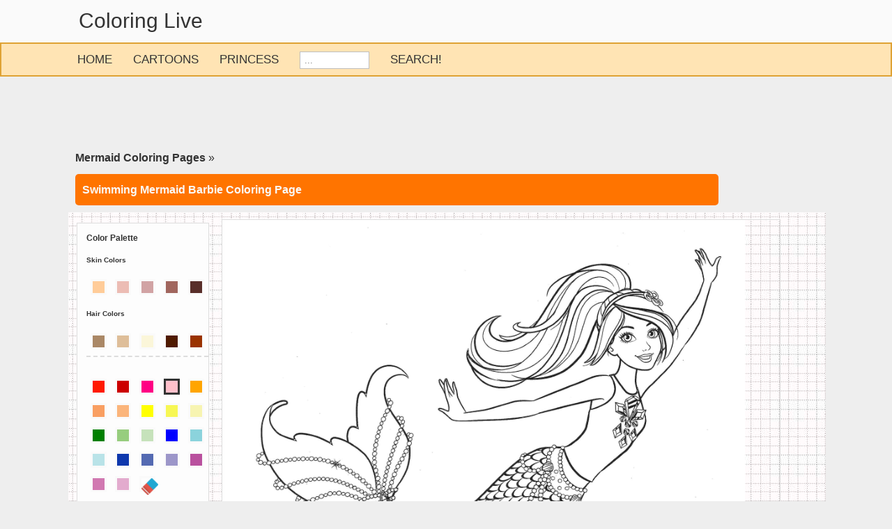

--- FILE ---
content_type: text/html; charset=UTF-8
request_url: https://coloringlive.com/page/swimming-mermaid-barbie_1624.html
body_size: 4306
content:
<!DOCTYPE html>
<html lang="en">
<head>
    <meta http-equiv="Content-Type" content="text/html;charset=utf-8">
    <meta name="viewport" content="width=device-width,initial-scale=1, maximum-scale=5">
    <meta name="description" content="Barbie mermaid coloring pages | print for girls. Printable outline, Swimming Mermaid Barbie coloring blank outlines at coloringlive.com.">
    <title>Swimming Mermaid Barbie Page for Coloring (Mermaid) #1624 | coloringlive.com</title>
    <link rel="icon" type="image/png" sizes="32x32" href="/favicon/favicon-32x32.png">
<link href="/style.css?2023v3" rel="stylesheet" type="text/css">
    <meta name="google-site-verification" content="OadwXohK5MwpezLyaG2q6_EEe_8Lc0dje9kyLxzUDXo" />
</head>
<body>
<script async src="https://pagead2.googlesyndication.com/pagead/js/adsbygoogle.js?client=ca-pub-8641159356218859"
     crossorigin="anonymous"></script>
<script src="https://coloringlive.com/js/jquery.js"></script>
<div id="headermiddle" style=" background:#fafafa;">
<div id="middle" class="header2">
<div class="logo" style="text-align:left;"><!-- logo -->


    <a href="https://coloringlive.com" title="Coloring Pages" style="font-size:30px;">   
        Coloring Live
    </a>

    </div> <!-- logo -->

</div><!--middle -->
    </div><!-- headerMiddle -->
    
    <div id="headermiddle2">
    <div id="middle">
    <div style="display:block;text-align:left;">
        <div class="bread"><a href="https://coloringlive.com" title="Coloring Pages">HOME</a></div>
        <div class="bread"><a href="https://coloringlive.com/cartoon-coloring-pages" title="Cartoons Coloring Pages">CARTOONS</a></div>
        <div class="bread"><a href="https://coloringlive.com/princess-coloring-pages" title="Princess Coloring Pages">PRINCESS</a></div>
        <div class="bread"><input type="text" placeholder="..." name="Search" id="Search" style="height:25px;width:100px;"></div>
        <div class="bread"><a href="/">SEARCH!</a></div>

    </div>
 

        
</div><!--middle -->

</div> <!-- header middle -->
    <div>
        
        <style>
.responsive_ads { width: 728px; height: 90px; }
@media (max-width: 400px) { 
.responsive_ads { width: 320px; height: 100px; } 
}
</style>


<div align="center" id="middle" style="display:block;padding:12px 0;max-height:100px;height:100px;overflow:hidden;">
<script async src="https://pagead2.googlesyndication.com/pagead/js/adsbygoogle.js?client=ca-pub-8641159356218859"
     crossorigin="anonymous"></script>
<!-- cL_Header_Resp -->
<ins class="adsbygoogle responsive_ads"
     style="display:block"
     data-ad-client="ca-pub-8641159356218859"
     data-ad-slot="1579978586"></ins>
<script>
     (adsbygoogle = window.adsbygoogle || []).push({});
</script></div>
</div>



<div id="middle">

<div style="display:block;margin:1px 0;padding:0 10px;width:87%;">
	  	<a href="https://coloringlive.com/mermaid-coloring-pages.html"><b>Mermaid Coloring Pages</b></a> » 
	  	<h1>Swimming Mermaid Barbie Coloring Page </h1>
</div>


<script>
function printCanvas()  
{  
 
    var windowContent = '<!DOCTYPE html>';
    windowContent += '<html>'
    windowContent += '<head><title>Printing - ColoringLive.com</title></head>';
    windowContent += '<body>'
    windowContent += '<center><img width="95%;" src="https://coloringlive.com/uploads/mermaid/11c092b8.jpg"></center>';
    windowContent += '<h2 style="font-size:10px;">ColoringLive.com</h2>';
    windowContent += '</body>';
    windowContent += '</html>';
    var printWin = window.open('','','width=750,height=760');
    printWin.document.open();
    printWin.document.write(windowContent);
    printWin.document.close();
    printWin.focus();
    printWin.print();
    printWin.close();
}

function printCanvasColor()  
{  
 
    var dataUrl = document.getElementById('canvas').toDataURL();
    
    var windowContent = '<!DOCTYPE html>';
    
    windowContent += '<html>'
    windowContent += '<head><title>Printing - ColoringLive.com</title></head>';
    windowContent += '<body>'
    windowContent += '<center><img src="'+dataUrl+'"></center>';
    windowContent += '<h2>ColoringLive.com</h2>';
    windowContent += '</body>';
    windowContent += '</html>';
    
    var printWin = window.open('','','width=750,height=760');
    printWin.document.open();
    printWin.document.write(windowContent);
    printWin.document.close();
    printWin.focus();
    printWin.print();
    printWin.close();
}

</script>
	
	
		
	<div id="Color_Live">
	   	<div id="paintbg">

      <div id="colorpanel">
	  
	  
       <div id="contain">
           <h3>Color Palette</h3>
           
           <h4>Skin Colors</h4>
        <div class="palette skin0" data-color="#FFCC99"></div>
         <div class="palette skin2" data-color="#ecbcb4"></div>
         <div class="palette skin3" data-color="#d1a3a4"></div>
         <div class="palette skin4" data-color="#a1665e"></div>
         <div class="palette skin6" data-color="#592f2a"></div>

         <br style="clear:both;">  
         
           <h4>Hair Colors</h4>
        <div class="palette hair1" data-color="#aa8866"></div>
         <div class="palette hair2" data-color="#debe99"></div>
         <div class="palette hair3" data-color="#FBF6D9"></div>
         <div class="palette hair4" data-color="#4f1a00"></div>
         <div class="palette hair5" data-color="#9a3300"></div>

         <div style="clear:both;border-bottom:2px dashed #ddd;height:5px;"></div>  <br>
         
         


         <div class="palette red" data-color="#FF1A00"></div>
         <div class="palette red1" data-color="#CC0000"></div>
         <div class="palette red2" data-color="#FF0084"></div>
         <div class="palette pink on" data-color="pink"></div>
         <div class="palette orange" data-color="orange"></div>
         <div class="palette orange1" data-color="#F99F62"></div>
         <div class="palette orange2" data-color="#FBB57B"></div>
         <div class="palette yellow" data-color="yellow"></div>
         <div class="palette yellow1" data-color="#F7F754"></div>
         <div class="palette yellow2" data-color="#F7F4B1"></div>
         <div class="palette green" data-color="green"></div>
         <div class="palette green1" data-color="#97CD7E"></div>
         <div class="palette green2" data-color="#C6E2BB"></div>
         <div class="palette blue" data-color="blue"></div>
         <div class="palette blue1" data-color="#8BD3DC"></div>
         <div class="palette blue2" data-color="#B9E3E8"></div>
		 
         <div class="palette indigo" data-color="#0E38AD"></div>
         <div class="palette indigo1" data-color="#546AB2"></div>
         <div class="palette indigo2" data-color="#9C96C9"></div>
		 
		 
         <div class="palette purple" data-color="#B9509E"></div>
         <div class="palette purple1" data-color="#D178B1"></div>
         <div class="palette purple2" data-color="#E3ABCE"></div>
		 
		 <div class="palette" data-color="#fff"><img src="https://coloringlive.com/paint/erase.png" width="24"></div>
       
	   <div style="clear:both;"></div>
	   
	   </div>
	   

		 
		 <br>
	   
	   <div id="contain" style="display:block;clear:both;margin:10px 0;text-align:center;">
	       <h3>Brush Size</h3>
         <div class="palette2 " data-size="least"><img src="https://coloringlive.com/paint/dot3.png" width="8"></div>
         <div class="palette2 " data-size="small"><img src="https://coloringlive.com/paint/dot3.png" width="12"></div>
         <div class="palette2 on" data-size="medium"><img src="https://coloringlive.com/paint/dot3.png" width="16"></div>
         <div class="palette2 " data-size="large"><img src="https://coloringlive.com/paint/dot3.png" width="21"></div>
         <div class="palette2 " data-size="huge"><img src="https://coloringlive.com/paint/dot3.png" width="26"></div>
       </div>



	   <div style="display:block;clear:both;">


		
			<div type="button" class="color_button4" id="save">
            <a id="download" href="#">
               
                  Download
               
            </a>
			</div>
			
			 <div  class="color_button5">
			<a href="#">
              
                  <a href="	https://coloringlive.com/page/1624.html#Color_Live"  onclick=" window .location.reload(); ">Start Over</a>
              
            </a> </div>
            
            
            
				<div type="button" class="color_button6"	id="print">	
            <a id="print" href="#" onclick="printDiv();">
                
                  Print
           
            </a>
                </div>
   </div>
	  
	  
	  
       </div><!-- END of colorpanel -->


      <div id="canvasDiv" class="canvas-container">
       <canvas id="canvas" width="auto" style="width:auto;height:auto;border:1px solid #ddd;touch-action: none;">
        </canvas>
        <h3 style="text-align:right;" id="subtext">ColoringLive.com</h3>
      </div>

      
    </div> <!-- END of paintbg -->
	<style>
	.palette2 {border-radius:6px;border-top:4px solid #fafafa;display:inline-block;width:32px;height:auto;padding:10px 5px;float:left;}
	.palette2.on {border-top:4px solid #333;}
	
	.palette {border:3px solid #fafafa;}
	.palette.on {border:3px solid #333;}
	
	
	
	@media print {
  body * {
    visibility: hidden;height:0;margin:0;padding:0;width:0; border:0; }
    
  #canvasDiv canvas {
    visibility: visible;
    position:absolute;
    top:50px;
    border:0;
    margin: 0 auto;
    width:100%;
    height:1000px; touch-action: none;
  }


	</style>
    
	<script type="text/javascript" src="/paint/draw1.js?3"></script>
	 <script type="text/javascript">
	$(".palette").click(function () {
	$(".palette").removeClass('on').html();
      $(this).addClass('on');
      });
    
	$(".palette2").click(function () {
	$(".palette2").removeClass('on').html();
      $(this).addClass('on').html;
      });
    
      var imageW = '1700';
      var imageH = '1226';
	  
      var screenW = $('.canvas-container').width();
      var screenH = screen.height;
      var canvasW, canvasH;
	  
	  
	      

      if(parseInt(imageW) > parseInt(imageH) || parseInt(imageW) == parseInt(imageH))
      {
      canvasW = 750;
      canvasH = (canvasW / imageW) * imageH;
      console.log("here");
      }
      
      
      if(parseInt(imageW) < parseInt(imageH))
      {

      
     /* if(imageH > 750 && imageW<imageH)
      {
          */
          canvasH = 750;
          canvasW = (canvasH / imageH) * imageW;

      }
      
      
            
      var downloadImg = 'image';
      var url = 'https://coloringlive.com/uploads/mermaid/11c092b8.jpg';
      var canvasWidth = canvasW,
      canvasHeight = canvasH,
      drawingAreaWidth = canvasW,
      drawingAreaHeight = canvasH;
      coloringLive.init();
      
    
	  
function printDiv() {
    var dataUrl = ($('#canvas')[0]).toDataURL("image/png");

    var windowContent = '<!DOCTYPE html>';
    windowContent += '<html>'
    windowContent += '<head><title>Print canvas</title></head>';
    windowContent += '<body>'
    
    
    if(navigator.userAgent.indexOf("Chrome") != -1 )
    windowContent += '<iframe src="' + dataUrl  + '" frameborder="0" style="border:0; top:30px; left:30px;padding:24px; bottom:0px; right:0px;" width="95%" height="1000"></iframe>';
    else
    windowContent += '<center><img width="85%" src="' + dataUrl + '"></center>';
    /*
    } else if(navigator.userAgent.indexOf("Safari") != -1) {
        return 'Safari';
    } else if(navigator.userAgent.indexOf("Firefox") != -1 ){
        return 'Firefox';
    }
    */
     

    //windowContent += '<img src="' + dataUrl + '">';
    windowContent += '</body>';
    windowContent += '</html>';
    var printWin = window.open('','','width=750,height=660');
    printWin.document.open();
    printWin.document.write(windowContent);
    printWin.document.close();
    printWin.focus();
    printWin.print();
    printWin.close();
    
}

      
   </script>
   </div><!-- END of Color_Live -->
      
   
   
   
</div><!-- middle --><div id="footermiddle" style="border-top:4px solid #BE7D0A;">
<div id="middle" style="font-size:14px;line-height:17px;padding:15px;">
    <b>Printable</b> and <b>free</b> <b>coloring pages</b> for kids here at coloringlive.com. Blank outlines of many pictures are available for online <b>live coloring</b> here. Black and white coloring sheets are simple and easy to draw for kids for middle school students.  
    Coloring activity plays a important role in both developping agility and creativity for kids. Coloring is both fun and educational.
    <br> <br>
    <b>Paint</b> online <b>coloring page</b> that you like or <a href="https://coloringlive.com" title="Printable Coloring Pages">print any coloring page</a> here at coloringlive.com. All of the coloring sheets are <a href="https://coloringlive.com" title="Printable Coloring Sheets">printable</a> and free here. You can download original outline of coloring sheet as image file or <u>PDF</u> file.  Also, after your online coloring work is done, you can download your painting at <a href="https://coloringlive.com" title="Coloring">coloringlive.com</a>.
     <br>
    <br><div style="height:5px;margin:4px 0;border-top:3px dashed #ddd;"></div>
    <a href="https://coloringlive.com" title="Coloring Pages Live, Coloring Sheets">ColoringLive.com</a> 2026 ©  
    <br>
    <a href="https://coloringlive.com">Coloring Sheets</a>  
    <a href="/privacy_policy.php">Privacy Policy</a> 
    
    <a href="#">Sign up</a> 
    
    <a href="#">Sign in</a>
    
    
    <!-- Yandex.Metrika counter --> <script type="text/javascript" > (function(m,e,t,r,i,k,a){m[i]=m[i]||function(){(m[i].a=m[i].a||[]).push(arguments)}; m[i].l=1*new Date();k=e.createElement(t),a=e.getElementsByTagName(t)[0],k.async=1,k.src=r,a.parentNode.insertBefore(k,a)}) (window, document, "script", "https://mc.yandex.ru/metrika/tag.js", "ym"); ym(89866471, "init", { clickmap:true, trackLinks:true, accurateTrackBounce:true }); </script> <noscript><div><img src="https://mc.yandex.ru/watch/89866471" style="position:absolute; left:-9999px;" alt="" /></div></noscript> <!-- /Yandex.Metrika counter -->
    
</div>



<script defer src="https://static.cloudflareinsights.com/beacon.min.js/vcd15cbe7772f49c399c6a5babf22c1241717689176015" integrity="sha512-ZpsOmlRQV6y907TI0dKBHq9Md29nnaEIPlkf84rnaERnq6zvWvPUqr2ft8M1aS28oN72PdrCzSjY4U6VaAw1EQ==" data-cf-beacon='{"version":"2024.11.0","token":"ff90f66005ed4d99b04beffa7c197771","r":1,"server_timing":{"name":{"cfCacheStatus":true,"cfEdge":true,"cfExtPri":true,"cfL4":true,"cfOrigin":true,"cfSpeedBrain":true},"location_startswith":null}}' crossorigin="anonymous"></script>
</body>
</html>

--- FILE ---
content_type: text/html; charset=utf-8
request_url: https://www.google.com/recaptcha/api2/aframe
body_size: 266
content:
<!DOCTYPE HTML><html><head><meta http-equiv="content-type" content="text/html; charset=UTF-8"></head><body><script nonce="ETkbn-Jb7IP0WUmO94Lozw">/** Anti-fraud and anti-abuse applications only. See google.com/recaptcha */ try{var clients={'sodar':'https://pagead2.googlesyndication.com/pagead/sodar?'};window.addEventListener("message",function(a){try{if(a.source===window.parent){var b=JSON.parse(a.data);var c=clients[b['id']];if(c){var d=document.createElement('img');d.src=c+b['params']+'&rc='+(localStorage.getItem("rc::a")?sessionStorage.getItem("rc::b"):"");window.document.body.appendChild(d);sessionStorage.setItem("rc::e",parseInt(sessionStorage.getItem("rc::e")||0)+1);localStorage.setItem("rc::h",'1768981599990');}}}catch(b){}});window.parent.postMessage("_grecaptcha_ready", "*");}catch(b){}</script></body></html>

--- FILE ---
content_type: text/css
request_url: https://coloringlive.com/style.css?2023v3
body_size: 3751
content:
body, div, p, ul, span {padding:0;margin:0;box-sizing:border-box;}


body {
	background:#EEEEEE;
	border:0;
  font-family: 'Helvetica Neue', Helvetica, Arial, sans-serif; 
    font-size:1rem;
	color:#333;
	font-weight:normal;
	line-height:1.6;
    display:block;
    width:100%;
}

p {
  font-size: 1rem;
  line-height: 1.6; 
  color: #333333; 
  margin-top: 0; 
  margin-bottom: 1.25rem; 
  text-align: justify; 
  hyphens: auto; 
  padding:5px 10px;
}


h1 {font-size:16px;background:#FF7400;color:#fafafa;border-radius:5px;padding:10px;}
h2 {font-size:14px;display:block;padding:10px 5px 2px 0;color:#222;line-height:14px;margin:0;}
h3 {font-size:12px;}
h4 {font-size:10px;}

a           {text-decoration:none;color:inherit;}
a:visited   {text-decoration:none;color:inherit;}
a:hover     {text-decoration:underline;}



  
div.last {float:left;display:inline-block;border-bottom:3px solid #006699;padding:4px;margin:4px;background:#fff;}

/* DRAFT */
#middle {border:0;display:block;margin:0 auto;overflow:hidden; height:auto! important;width:1090px;padding:3px;}


/************* DRAFT OF MAIN PAGE ************************/


/***** iMAGE *******/
	div.info {text-align:center;float:left;display:inline-block;width:215px;height:auto !important;border:1px solid #ddd;border-radius:3px;margin:5px 3px;background:#ffffff;line-height:25px;padding-bottom:10px;}
	div.info div.detail {text-align:left;padding:2px 15px;}
	div.head {text-align:center;display:block;background:#333;color:#ffffff;text-shadow:1px 0 0 #006699;font-size:17px;padding:2px;margin:1px 1px 6px 1px;border-radius:3px;}
	
div.Start {
    display:block;
    margin:2px;padding:2px 6px;background:#fafafa;width:99%;
    background:#FFE4B4;
    color:#333;
}




div.info span.left {color:#006699;text-shadow:1px 0 0 #ebebeb;}

/** MENU inline **/
div.bread {text-align:center;display:inline-block;background:#FFE4B4;color:#333;text-shadow:1px 0 0 #FFE4B4;font-size:17px;padding:4px 12px;margin:1px;border-radius:3px;}



/******************** HEAD ********************************/
#headermiddle {
    display:block;margin:0 auto;width:100%;
    background:#FFE4B4;
    padding:2px 0;text-align:center;color:#333;
}

#headermiddle2 {
    display:block;margin:0 auto;width:100%;border:2px solid #DFA234;
    padding:1px 0;text-align:center;background:#FFE4B4;
}

div.header {text-align:center;}

div.header div.logo {display:block;line-height:80px;padding:25px 0 5px 0;}
div.header div.logo div.name {display:inline;color:#fff;text-shadow:12px 2px 8px #ebebeb;font-size:25px;}
div.header div.logo div.sub {display:inline;color:#fff;text-shadow:4px 0 9px #ccc;font-size:20px;}


div.header2 {text-align:center;}

div.header2 div.logo {float:left;display:inline-block;margin:1px 15px;line-height:35px;padding:6px 0 3px 0;}
div.header2 div.logo div.name {display:inline;color:#fff;text-shadow:7px 2px 8px #006699006699;font-size:33px;}
div.header2 div.logo div.sub {display:inline;color:#fff;text-shadow:4px 0 9px #006699;font-size:33px;}
div.header2 div.form {float:left;display:inline-block;margin:1px 25px;line-height:35px;padding:6px 0 3px 0;}



/******************** FOOTER ********************************/
#footermiddle {display:block;margin:0 auto;overflow:auto; height:auto;width:100%;padding:5px 5px;border-top:3px solid #DFA234;margin-bottom:5px;
background:#FFE4B4;}

/**** menu ***/

div.last {float:left;display:inline-block;border-bottom:3px solid #006699;padding:4px;margin:4px;background:#fff;}

/********************* FORM INPUT **************************/
input
{
    box-sizing: border-box;
    -webkit-box-sizing: border-box;
    -moz-box-sizing: border-box;
    border:1px solid #bebebe;
    padding: 6px;
    margin:0px;
    -webkit-transition: all 0.32s ease-in-out;
    -moz-transition: all 0.32s ease-in-out;
    -ms-transition: all 0.32s ease-in-out;
    -o-transition: all 0.32s ease-in-out;
    outline: none;  
}
input:focus 
{
    -moz-box-shadow: 0 0 8px #88D5E9;
    -webkit-box-shadow: 0 0 8px #88D5E9;
    box-shadow: 0 0 8px #88D5E9;
    border: 1px solid #88D5E9;
}

input[type=submit]
{
   background: #4B99AD;
    padding: 8px 15px 8px 15px;
    border: none;
    color: #fff;
}



/**** STANDART DISPLAY ******/
div.Images {display:block;}

div.Images div.grid {
float:left;
display:inline-block;
text-align:center;
margin: 3px;
position:relative;
}

div.Images div.grid div.text {
display:block;
padding:5px;
border-top:2px solid #ddd;
width:90%;
line-height:18px;
border-radius:2px;
color:#E5511D;
font-weight:bold;
text-shadow:1px 0 2px #fafafa;
}


  
  div.visited {display:block;font-size:9px;padding:2px;}

div.ImagesList {display:block;}
div.ImagesListImage {display:block;width:100%;height:auto !important;}
div.PageList {display:block;width:100%;border:1px solid #ddd;padding:5px;color:#DFA234;margin-top:1px;border-top:3px solid #006699;}

a.page {border:1px solid #006699; padding:3px; margin:2px;}

div.Images div.grid div.image {
display:flex;
align-items:center;
justify-content:center;
border:1px solid #ddd;
margin:0;
width:511px;
height:363px;
line-height:50px;
text-align:center;
border:2px solid #fafafa;
border-radius:3px;
border-top:2px solid #ebebeb;
padding:4px;
margin:3px;
background:#ffffff;
}


.container {
  position: relative;
  max-width: 800px;
  margin: 0 auto;
}



div.small_info 
{   clear:both;

    display:block;
    background:#fafafa;
    font-size:12px;margin-top:4px;
    color:#006699;padding:5px;
    
      position: absolute;
  bottom: 0;
  background: rgb(0, 0, 0); 
  background: rgba(0, 0, 0, 0.53); 
  color: #fafafa;
  width: 100%;
  border-radius:4px;
  
}

div.small_info_date
{   clear:both;

    display:block;
    background:#fafafa;
    font-size:10px;
    color:#006699;padding:1px;
    
  position: absolute;
  top: 3px;right:3px;
  border-radius:5px;
  background: rgb(0, 0, 0); 
  background: rgba(0, 0, 0, 0.12); 
  color: #bbb;
  width: auto;
  
}


div.small_info2
{   clear:both;

    display:block;
    background:#fafafa;
    font-size:12px;
    color:#006699;padding:5px;
    
      position: absolute;
  bottom: 0;
  background: rgb(0, 0, 0); /* Fallback color */
  background: rgba(0, 0, 0, 0.5); /* Black background with 0.5 opacity */
  color: #f1f1f1;
  width: 100%;
  padding: 20px;
  
}
/* details */
div.Images div.grid div.SpotDetails2 {display:none;}

div.Images div.grid div.image img {
  max-width: 470px;
  max-height: 350px;
  border-radius: 3px;
  vertical-align: middle;
  
  
  width: auto;
  height: auto;
  
}

/* not on mobile */
div.Images div.grid div.image.last {
display:flex;
align-items:center;
justify-content:center;
border:1px solid #ddd;
margin:0;
height:250px;
width:250px;
line-height:50px;
text-align:center;
border:2px solid #fafafa;
border-radius:3px;
border-top:2px solid #ebebeb;
padding:4px;
margin:3px;
background:#ffffff;
}
div.Images div.grid div.image.last img {
  max-width: 230px;
  max-height: 230px;
  border-radius: 3px;
  vertical-align: middle;
}

div.Images div.grid div.image.last:hover img {
  max-width: 240px;
  max-height: 240px;
}
  
/**************************************************/  

div.Images div.grid div.image:hover img {
  max-width: 475px;
  max-height: 356px;
}
  
div.Images div.grid div.image:hover {
  border:4px dashed orange;
}
  






/****** UNIQUE DISPLAY ****/
div.left-area {
display:inline-block;
border:1px solid #333;
margin:5px;
height: auto !important;
width:680px;
border-radius:6px;
padding: 5px;
text-align:center;
border:2px solid #ccc;
vertical-align:top;
align-items:center;
justify-content:center;
background:#ffffff;
overflow:auto;
}

div.left-area div.image {

background:none;
}

div.left-area div.image img {
  max-width: 570px;
  max-height:570px;
  height: auto !important;
  background-color: #fafafa;
  border-radius: 3px;
  vertical-align: middle;
  padding:25px 0;
background:none;

}

div.right-area {
display:inline-block;
border:1px solid #ddd;
margin:5px;
height:auto !important;
width:305px;
text-align:center;
background:#ffffff;
border:2px solid #ccc;
border-radius:6px;
padding: 0px;
vertical-align:top;
}

/*** UL **/
ul.similar {display:inline-block;}
ul.similar li {list-style-type:none;float:left;display:inline-block;padding:10px;margin:10px;background:#fafafa;height:150px;width:150px;
    display:flex;
align-items:center;
justify-content:center;
}



div.indexpage_text { width:342px;display:block;background:#fafafa;font-size:11px;}


/* colors */


#title {
  font-size: 50px;
  text-align: center;
  letter-spacing: -2px;
  font-weight: normal;
}

#erasing {
  height: 20px;
  margin-bottom: 13px;
}

#contain {
  padding-left: 13px;
  height: auto;
  
}

.palette {
  width: 23px;
  height: 23px;
  float: left;
  margin: 6px;
}

/* Buttons */
.color_button1  {text-align:left;font-weight:bold;background:orange;color:#fff;padding:6px 6px;border-radius:4px;border:1px solid #fdfdeb;line-height:31px;}
.color_button2 {text-align:left;font-weight:bold;background:#97CD7E;color:#fff;padding:6px 6px;border-radius:4px;border:1px solid #fdfdeb;line-height:31px;}
.color_button3 {text-align:left;font-weight:bold;background:#546AB2;color:#fff;padding:6px 6px;border-radius:4px;border:1px solid #fdfdeb;line-height:31px;}

.color_button4  {background:orange;color:#fff;padding:6px 8px;border-radius:4px;border:1px solid #fdfdeb;line-height:20px;}
.color_button5 {background:#97CD7E;color:#fff;padding:6px 8px;border-radius:4px;border:1px solid #fdfdeb;line-height:20px;}
.color_button6 {background:#546AB2;color:#fff;padding:6px 8px;border-radius:4px;border:1px solid #fdfdeb;line-height:20px;}

a.color_button1 {color:#ffffff;}
a.color_button2 {color:#ffffff;}
a.color_button3 {color:#ffffff;}

a.color_button4 {color:#ffffff;}
a.color_button5 {color:#ffffff;}
a.color_button6 {color:#ffffff;}

/* Variation of Hrefs */
.tags a {border:1px solid #ebebeb;padding:4px 6px;border-radius:5px;margin:0 2px;}

.tags a:nth-child(1) {background:orange;color:#fff;}
.tags a:nth-child(2) {background:red;color:#fff;}
.tags a:nth-child(3) {background:blue;color:#fff;}
.tags a:nth-child(4) {background:green;color:#fff;}
.tags a:nth-child(5) {background:deepskyblue;color:#fff;}
.tags a:nth-child(6) {background:#ADA808;color:#fff;}
.tags a:nth-child(7) {background:#AF22C6;color:#fff;}


.red { background: #FF1A00; }
.red1 { background: #cc0000; }
.red2 { background: #FF0084; }
.pink { background: pink; }
.orange { background: orange; }
.orange1 { background: #F99F62; }
.orange2 { background: #FBB57B; }
.blue { background: blue; }
.blue1 { background: #8BD3DC; }
.blue2 { background: #B9E3E8; }
.indigo { background: #0E38AD; }
.indigo1 { background: #546AB2; }
.indigo2 { background: #9C96C9; }
.green { background: green; }
.green1 { background: #97CD7E; }
.green2 { background: #C6E2BB; }
.black { background: black; }
.black1 { background: #545454; }
.black2 { background: #B2B2B2; }
.yellow { background: yellow; }
.yellow1 { background: #F7F754; }
.yellow2 { background: #F7F4B1; }
.purple { background: #B9509E; }
.purple1 { background: #D178B1; }
.purple2 { background: #E3ABCE; }

/* new palette */
/* skin */
.skin0 { background:#FFCC99;}
.skin1	{ background:#c58c85; }
.skin2 { background:#ecbcb4; }
.skin3 { background:#d1a3a4; }	
.skin4 { background:#a1665e; }		
.skin5 { background:#503335; }	
.skin6 { background:#592f2a; }	


.hair1 { background:#aa8866	; }
.hair2 {background: #debe99	; }
.hair3 {background: #FBF6D9	; }
.hair4 {background: #4f1a00; }	
.hair5 {background: #9a3300; }

.white {
  background: white;
  border: 1px solid gray;
  float: none;
  margin: 0 auto;
  border-radius: 50%;
}

#paintbg {
  width: 1100px;
  height: 810px;
}

#colorpanel {
    margin-top:15px;
    margin-left:12px;
  width: 190px;
  height: auto;
  float: left;
  background:#fdfdfd;
  margin-right: 18px;
  border: 1px solid #ddd;
}

#linepanel {
  margin-top: 75px;
  width: 185px;
  height: 317px;
  float: right;
  border: 1px solid black;
}

#canvasDiv {width:auto;background:url('/image/bg_grid.jpg') repeat;padding:10px;}

#canvasarea {
  width: 700px;
  height: 500px;
  float: left;
  margin-top: -20px;  
}

#space {
  width: 130px;
  height: 24px;
  margin: 0 auto;
}



.button {
  background-color: white;
  color: black;
  border: 1px solid black;
  outline: 0;
  margin-top: 5px;
  font-weight: bold;
}



input.vertical {
  -webkit-appearance: slider-vertical;
  writing-mode: bt-lr;
}

input[type=button]{
  margin-bottom: 5px;
  background-color: white;
  color: black;
  border: 1px solid black;
  width: 65px;
  outline: 0;
  font-weight: bold;
}



--- FILE ---
content_type: text/javascript
request_url: https://coloringlive.com/paint/draw1.js?3
body_size: 1903
content:
var coloringLive = (function () {
  var canvas,
    canvas1,
    download,
    context,
    outlineImage = new Image(),
    doScale = false,
    scale = 1,
    OriginalImage = new Image(),
    mouseX = [],
    mouseY = [],
    clickColor = [],
    clickTool = [],
    clickSize = [],
    clickDrag = [],
    paint = false,
    whichColor = "pink",
    theTool = "marker",
    curSize = "medium",
    drawingAreaX = 0,
    drawingAreaY = 0,
    totalLoadResources = 1,
    curLoadResNum = 0,
    lastIndex = 0;

  function debounce(func, wait) {
    let timeout;

    return function () {
      const context = this;
      const args = arguments;

      clearTimeout(timeout);
      timeout = setTimeout(function () {
        func.apply(context, args);
      }, wait);
    };
  }

  setRadius = function () {
    $(".palette2").click(function () {
      curSize = $(this).data("size");
    });
  };

  clearCanvas = function () {
    context.clearRect(0, 0, canvasWidth, canvasHeight);
  };




  redraw = function () {
    var locX,
      locY,
      radius,
      i,
      selected;

    if (curLoadResNum < totalLoadResources) {
      return;
    }

    clearCanvas();

    context.save();
    context.beginPath();
    context.rect(drawingAreaX, drawingAreaY, drawingAreaWidth, drawingAreaHeight);
    context.clip();

    for (i = lastIndex; i < mouseX.length; i += 1) {
      switch (clickSize[i]) {
        case "least":
          radius = 3;
          break;
        case "small":
          radius = 8;
          break;
        case "medium":
          radius = 13;
          break;
        case "large":
          radius = 19;
          break;
        case "huge":
          radius = 27;
          break;
        default:
          break;
      }

      context.beginPath();

      if (clickDrag[i] && i) {
        context.moveTo(mouseX[i - 1], mouseY[i - 1]);
      } else {
        context.moveTo(mouseX[i] - 1, mouseY[i]);
      }
      context.lineTo(mouseX[i], mouseY[i]);

      context.strokeStyle = clickColor[i];
      context.lineCap = "round";
      context.lineJoin = "round";
      context.lineWidth = radius;
      context.stroke();
    }

    context.drawImage(OriginalImage, 0, 0, canvasWidth, canvasHeight);
    context.globalAlpha = 1;

    context.globalCompositeOperation = "multiply";
    context.drawImage(outlineImage, drawingAreaX, drawingAreaY, drawingAreaWidth, drawingAreaHeight);
    context.globalCompositeOperation = "source-over";
  };
  
  
  
  /* redraw*/

  addClick = function (x, y, dragging) {
    mouseX.push(x);
    mouseY.push(y);
    clickTool.push(theTool);
    clickColor.push(whichColor);
    clickSize.push(curSize);
    clickDrag.push(dragging);
    return mouseX.length - 1;
  };






var press = function (e) {
  var mouseX = (e.changedTouches ? e.changedTouches[0].pageX : e.pageX) - this.offsetLeft,
    mouseY = (e.changedTouches ? e.changedTouches[0].pageY : e.pageY) - this.offsetTop;

  paint = true;
  addClick(mouseX, mouseY, false);
  redraw();
},

drag = debounce(function (e) {
  var mouseX = (e.changedTouches ? e.changedTouches[0].pageX : e.pageX) - this.offsetLeft,
    mouseY = (e.changedTouches ? e.changedTouches[0].pageY : e.pageY) - this.offsetTop;

  if (paint) {
    addClick(mouseX, mouseY, true);
    redraw();
  }
  if (e.cancelable) {
    e.preventDefault();
  }
}, 10),

release = function () {
  paint = false;
  redraw();
};



  var cancel = function () {
    paint = false;
  };



  createUserEvents = function () {
    canvas.addEventListener("mousedown", press, false);
    canvas.addEventListener("mousemove", drag, false);
    canvas.addEventListener("mouseup", release);
    canvas.addEventListener("mouseout", cancel, false);

    canvas.addEventListener("touchstart", press, false);
    canvas.addEventListener("touchmove", drag, false);
    canvas.addEventListener("touchend", release, false);
    canvas.addEventListener("touchcancel", cancel, false);
  };
  
  
    resourceLoaded = function () {
    curLoadResNum += 1;
    if (curLoadResNum === totalLoadResources) {
      redraw();
      createUserEvents();
    }
  };

  setTool = function () {
    var save = document.getElementById('save');
    save.addEventListener('click', function () {
      var download = document.getElementById("download");
      download.href = canvas.toDataURL("image/png");
      download.download = downloadImg + '.png';
    });
  };
  
  
setColor = function () {
    $(".palette").click(function () {
      whichColor = $(this).data("color");
      console.log(whichColor);
    });

    // Attach the event listeners for color selection
    var colorButtons = document.getElementsByClassName("palette");
    for (var i = 0; i < colorButtons.length; i++) {
      colorButtons[i].addEventListener("click", function () {
        whichColor = this.getAttribute("data-color");
      });
    }
};



  init = function () {
    download = document.getElementById("download");
    canvas = document.getElementById("canvas");
    /*canvas.setAttribute('width', canvasWidth);
    canvas.setAttribute('height', canvasHeight);*/
        canvas.setAttribute('width', 800);
    canvas.setAttribute('height', 600);
    if (typeof G_vmlCanvasManager !== "undefined") {
      canvas = G_vmlCanvasManager.initElement(canvas);
    }

    context = canvas.getContext("2d");

    setRadius();
    setColor();
    setTool();
    
    
       outlineImage.onload = resourceLoaded;
    outlineImage.src = url;
  };

  function requestRedraw() {
    requestAnimationFrame(redraw);
  }

  return {
    init: init
  };
}());

coloringLive.init();